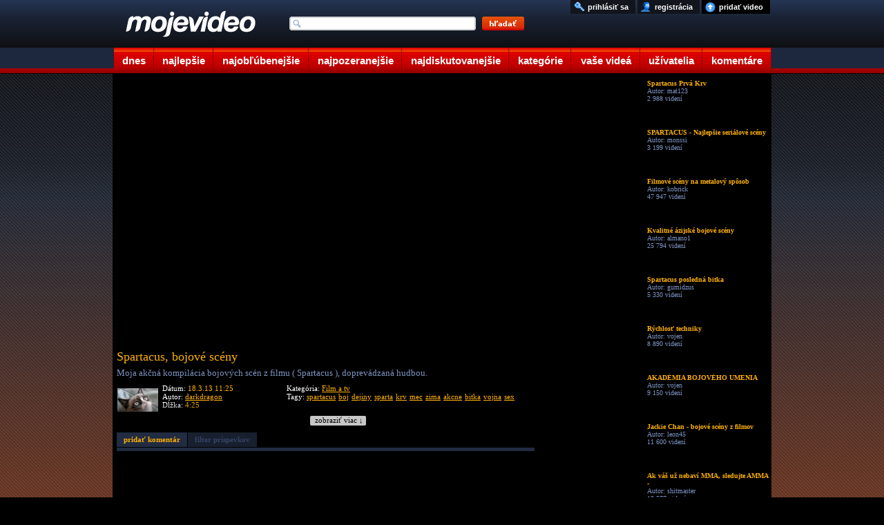

--- FILE ---
content_type: text/html; charset=UTF-8
request_url: https://www.mojevideo.sk/video/191fb/spartacus_bojove_sceny.html
body_size: 6694
content:
<!DOCTYPE html><html lang="sk"><head>
<title>Spartacus, bojové scény - Mojevideo</title>
<meta http-equiv="Content-Type" content="text/html; charset=utf-8" />
<meta name="author" content="(c) 2021 mojevideo.sk" />
<meta name="robots" content="index, follow" />
<meta name="facebook-domain-verification" content="n92640yo8bwgsh85lqt2oqjo3kk3re" />
<meta name="googlebot" content="index, follow, max-snippet:-1, max-image-preview:large, max-video-preview:-1" />
<meta name="bingbot" content="index, follow, max-snippet:-1, max-image-preview:large, max-video-preview:-1" />
<meta name="description" content="Moja akčná kompilácia bojových scén z filmu ( Spartacus ), doprevádzaná hudbou. Video pridal používateľ darkdragon do kategórie film, kino a" />
<meta name="keywords" content="spartacus, boj, dejiny, sparta, krv, mec, zima, akcne, bitka, vojna, sex, video, videoklip, film, kino, televízia, klip" />
<link rel="shortlink" href="http://moje.video/qLN">
<link rel="alternate" media="handheld" href="https://m.mojevideo.sk/27ej">
<link rel="alternate" media="only screen and (max-width: 640px)" href="https://m.mojevideo.sk/27ej">



<meta property="fb:pages" content="101632528166011">
<meta property="og:locale" content="sk_SK" />
<meta property="og:type" content="article" />
<meta property="og:title" content="Spartacus, bojové scény" />
<meta property="og:description" content="Moja akčná kompilácia bojových scén z filmu ( Spartacus ), doprevádzaná hudbou." />
<meta property="og:url" content="https://www.mojevideo.sk/video/191fb/spartacus_bojove_sceny.html" />
<meta property="og:site_name" content="Mojevideo" />
<meta property="article:author" content="https://www.facebook.com/Mojevideo.sk" />
<meta property="article:publisher" content="https://www.facebook.com/Mojevideo.sk" />
<meta property="article:published_time" content="2013-03-18T11:25:27+01:00" />
<meta property="og:image" content="https://fs5.mojevideo.sk/imgfb/102907.jpg" />
<meta property="og:image:width" content="960" />
<meta property="og:image:height" content="540" /><link rel='preconnect' href='//fundingchoicesmessages.google.com' />
<link rel="dns-prefetch" href="//fs5.mojevideo.sk" />
<link rel="preconnect" href="//fs5.mojevideo.sk" />
<link rel='dns-prefetch' href='//googleads.g.doubleclick.net' />
<link rel='dns-prefetch' href='//pagead2.googlesyndication.com' />
<link rel='dns-prefetch' href='//www.gstatic.com' /><link rel="dns-prefetch" href="https://cache01.mojevideo.sk" /><link rel="icon" type="image/x-icon" href="/favicon.ico" />
<link rel="search" type="application/opensearchdescription+xml" title="mojevideo.sk" href="//www.mojevideo.sk/os.xml" />
<link rel="stylesheet" type="text/css" href="/c.css" /><style type="text/css">
.fc-footer-buttons-container .fc-footer-buttons .fc-cta-manage-options .fc-button-background {background-color:#FFF !important;}
.fc-footer-buttons-container .fc-footer-buttons .fc-cta-manage-options .fc-button-label {color:rgb(95, 99, 104) !important;}
</style>
<script>(function (){const b=document.createElement('script');b.src='/prebid.js';b.async=true;b.type='text/javascript';b.onerror=function(){console.log('xAdb');window.xAdb=true;};document.head.appendChild(b);})();var xH='Iklcj08QnJq5NxVoyBjFOr-Zcuk9Nk7L0dBNIc-hhPs';var xV6 = 'qLN';var xhr = window.XMLHttpRequest ? new XMLHttpRequest() : (window.ActiveXObject ? new ActiveXObject('Microsoft.XMLHTTP'):null);if(xhr){ function sendReq(){xhr.open('POST', '/f_xa.php', true);xhr.setRequestHeader('Content-Type', 'application/x-www-form-urlencoded');xhr.onerror=function(){setTimeout(sendReq, 1000);};var res=(screen.width || document.documentElement.clientWidth || window.innerWidth) + "x" + (screen.height || document.documentElement.clientHeight || window.innerHeight);xhr.send('res=' + encodeURIComponent(res) + '&ref=' + encodeURIComponent(document.referrer) + '&rnd=' + Math.random());}sendReq();
(function () {
    var fired = false;
    var ticks = 0;

    function sendReqHelper(type) {
        if (fired) return;
        fired = true;

        var xhr = new XMLHttpRequest();
        xhr.open('POST', '/f_xa_helper.php', true);
        xhr.setRequestHeader('X-Requested-With', 'XMLHttpRequest');
        xhr.setRequestHeader('Content-Type', 'application/x-www-form-urlencoded');
        xhr.send('type=' + encodeURIComponent(type));

        cleanup();
    }

    function onScroll() {
        if (fired) return;
        if(ticks>1)sendReqHelper(1);
        ticks++;
    }

    function onClick() {
        sendReqHelper(2);
    }


    function onPointer(e) {
        switch (e.pointerType) {
            case 'mouse': sendReqHelper(4); break;
            case 'touch': sendReqHelper(5); break;
            case 'pen':   sendReqHelper(6); break;
            default:      sendReqHelper(3);
        }
    }

    function onTime10(){
        if(fired) return; else sendReqHelper(7);
    }

    function cleanup() {
        window.removeEventListener('scroll', onScroll);
        window.removeEventListener('pointerdown', onPointer);
        window.removeEventListener('click', onClick);
        if (timer) clearTimeout(timer);
    }

    setTimeout(function () {window.addEventListener('scroll', onScroll, { passive: true });}, 400);
    window.addEventListener('pointerdown', onPointer, true);
    window.addEventListener('click', onClick, true);
    setTimeout(onTime10, 10000);

})();}
(new Image()).src="//toplist.cz/count.asp?id=1697388&r="+Math.random();(new Image()).src="//toplist.sk/count.asp?id=1232825&r="+Math.random();
</script>
<script async src="https://fundingchoicesmessages.google.com/i/pub-1143039586146710?ers=1"></script>
<script src="/j2.js" type="text/javascript"></script>
<script>window.addEventListener('online',function(e){mv_error_msg_close();mv_notify('Ste späť online!')});window.addEventListener('offline',function(e){console.log("You are offline!");mv_error_msg()});function mv_error_msg(){var el=document.createElement('div');el.innerHTML='<div><svg fill="#fff" width="20px" height="20px" viewBox="0 0 20 20" width="20px" xmlns="http://www.w3.org/2000/svg"><path d="M19.752 16 11.686 1.7A1.911 1.911 0 0 0 10 .727a1.91 1.91 0 0 0-1.686.978L.25 16a1.873 1.873 0 0 0 .02 1.9 1.92 1.92 0 0 0 1.665.943h16.132a1.917 1.917 0 0 0 1.665-.943 1.875 1.875 0 0 0 .02-1.9Zm-8.6-10.08-.28 6.847h-1.76l-.281-6.844 2.322-.003Zm-.01 9.682A1.317 1.317 0 0 1 10 16.27a1.298 1.298 0 0 1-1.316-1.316 1.3 1.3 0 0 1 1.309-1.316 1.313 1.313 0 0 1 1.152 1.967l-.002-.003Z"></path></svg></div><div>Ste offline, skontrolujte pripojenie!</div><div onclick="mv_error_msg_close();" style="cursor:pointer;"><svg fill="#fff" width="20px" height="20px" viewBox="0 0 20 20" width="20" xmlns="http://www.w3.org/2000/svg"><path d="m18.442 2.442-.884-.884L10 9.116 2.442 1.558l-.884.884L9.116 10l-7.558 7.558.884.884L10 10.884l7.558 7.558.884-.884L10.884 10l7.558-7.558Z"></path></svg></div>';el.setAttribute('id','mv_el_error_msg');document.body.appendChild(el);setTimeout(function(){el.style.bottom="60px"},1000)}function mv_error_msg_close(){var el=document.getElementById('mv_el_error_msg');if(el!=null){el.style.bottom="-60px";setTimeout(function(){el.remove()},1000)}}function mv_notify(t,clbutton=false){var el=document.createElement('div');el.innerHTML='<div><svg xmlns="http://www.w3.org/2000/svg" width="20px" height="20px" viewBox="0 0 20 20"><path fill="#FFFFFF" d="M10,0C4.479,0,0,4.479,0,10s4.479,10,10,10c5.521,0,10-4.479,10-10S15.521,0,10,0z M8.959,13.766l-3.75-3.6l1.163-1.195l2.565,2.447l5.088-5.182l1.184,1.174L8.959,13.766z"/></svg></div><div>'+t+'</div>'+(clbutton==true?'<div onclick="(function(){var el=document.getElementById(\'mv_el_notify\');el.style.bottom=\'-60px\';setTimeout(function(){el.remove()},1000)})();" style="cursor:pointer;"><svg fill="#fff" width="20px" height="20px" viewBox="0 0 20 20" width="20" xmlns="http://www.w3.org/2000/svg"><path d="m18.442 2.442-.884-.884L10 9.116 2.442 1.558l-.884.884L9.116 10l-7.558 7.558.884.884L10 10.884l7.558 7.558.884-.884L10.884 10l7.558-7.558Z"></path></svg></div>':'')+'</div>';el.setAttribute('id','mv_el_notify');document.body.appendChild(el);setTimeout(function(){el.style.bottom="60px"},1000);if(clbutton==false){setTimeout(function(){el.style.bottom="-60px"},4000);setTimeout(function(){el.remove()},5000)}}</script></head><body><div id="bg">      <div id="cntnt">
        <div id="hdr"><a id="ind_logo" href="/"><img src="/g/videotitle.png" alt="mojevideo logo"></a>
            <ul id="mm">
                    <li><a href="/" title="dnes pridané videá" class="c1">dnes</a></li>
                    <li><a href="/najlepsie/" title="najlepšie videá" class="c2">najlepšie</a></li>
                    <li><a href="/najoblubenejsie/" title="najobľúbenejšie videá" class="c3">najobľúbenejšie</a></li>
                    <li><a href="/najpozeranejsie/" title="najpozeranejšie videá" class="c4">najpozeranejšie</a></li>
                    <li><a href="/najdiskutovanejsie/" title="najdiskutovanejšie videá" class="c5">najdiskutovanejšie</a></li>
                    <li><a href="/kategorie/" title="zobraziť videá podľa kategórií" class="c6">kategórie</a></li>
                    <li><a href="/vase/" title="vaše videá" class="c7">vaše videá</a></li>
                    <li><a href="/uzivatelia/" title="zobraziť registrovaních užívateľov" class="c8">užívatelia</a></li>
                    <li><a href="/komentare" title="vaše komentáre k videám" class="c9">komentáre</a></li>
            </ul>
            <form method="post" name="srch_form" action="/s.php">
                    <input type="text" name="q" maxlength="32" onkeyup="opensuggest(event, this);" onfocus="typing=true" onblur="closesuggest();" autocomplete="off" id="ind_srch" />
                    <input type="image" src="/g/searchbutton.png" alt="srch" title="Kliknutím sem zahájite vyhľadávanie." id="ind_sub" />
            </form>
            <div id="suggest"></div>
            <ul id="ind_uf"><li><a href="/nahraj" title="nahrať video na našu stránku" id="ind_upld">pridať video</a></li>
                         <li><a href="/registracia" title="zaregistrujte sa u nás zadarmo"  id="ind_reg">registrácia</a></li>
                          <li><a href="/prihlasenie" title="prihlásiť sa" rel="nofollow"  id="ind_sig">prihlásiť sa</a></li></ul></div><div id="blk"><div id="video_main">
<div id="video_lft">
<div id="video">
</div>
<div id="video_func"></div>
<div id="video-comment">
<h1>Spartacus, bojové scény</h1>
<p>Moja akčná kompilácia bojových scén z filmu ( Spartacus ), doprevádzaná hudbou.</p>
<div id="video-details"><img src="/uixs/18187.jpg" alt="upic" title="darkdragon">
    <div class="info1">
        <p>Dátum: <span>18.3.13 11:25</span></p>
        <p>Autor: <a href="/u/darkdragon/" title="Kanál používateľa - darkdragon">darkdragon</a></p>
        <p>Dĺžka: <span>4:25</span></p>
    </div>
    <div class="info2">
        <p>Kategória: <a href="/film_a_tv/">Film a tv</a></p>
        <p>Tagy: <a href="/srch/spartacus/" title="hľadať videá: spartacus" rel="tag">spartacus</a> <a href="/srch/boj/" title="hľadať videá: boj" rel="tag">boj</a> <a href="/srch/dejiny/" title="hľadať videá: dejiny" rel="tag">dejiny</a> <a href="/srch/sparta/" title="hľadať videá: sparta" rel="tag">sparta</a> <a href="/srch/krv/" title="hľadať videá: krv" rel="tag">krv</a> <a href="/srch/mec/" title="hľadať videá: mec" rel="tag">mec</a> <a href="/srch/zima/" title="hľadať videá: zima" rel="tag">zima</a> <a href="/srch/akcne/" title="hľadať videá: akcne" rel="tag">akcne</a> <a href="/srch/bitka/" title="hľadať videá: bitka" rel="tag">bitka</a> <a href="/srch/vojna/" title="hľadať videá: vojna" rel="tag">vojna</a> <a href="/srch/sex/" title="hľadať videá: sex" rel="tag">sex</a></p>
    </div>
</div>
<div id="readMore"><div onclick="gO('video-comment').style.height='100%';gO('readMore').style.display='none';">zobraziť viac &darr;</div></div>
</div><div id="video_msg"></div><div id="video_eml"></div>
<div id="video_stats"></div>
<div id="mc">
<div><a href="javascript:not_member();" class="mia" id="mi1">pridať komentár</a><a href="javascript:not_member();" class="mid" id="mi2">filter príspevkov</a></div>
<div id="dyc"></div>
</div>
<div id="combox"></div>
<div id="comlayer"></div><script type="text/javascript" charset="utf-8">
c_funcs('0', '0', '0', '191fb/spartacus_bojove_sceny', '0', '3f3d3e7e7b786d3f433f3c77427e6d796e7e7d75427c6d716b3f453b3a3c433a41453b40453b', '4 236');var vTs=0;var v36='102907',vCa='cache02'</script><script type="text/javascript" src="/v1.js"></script><script>var vHash=['vqWX7WHsUxHvSsu8Pbr2wA','o43qGFx57oHzHB85KzYnuQ'],gRoDt=1,vDur=265,vEx='1766117100',vDq=0,vVq=1,vId=102907;sU+='qLN';lU+='191fb/spartacus_bojove_sceny.html';eM+='27ej'+eMc;var sTm=1766102706,rvid=102907, rxid='534tqnc5952m8tcodtsk8rcga5', ra='3f3d3e7e7b786d3f433f3c77427e6d796e7e7d75427c6d716b3f453b3a3c433a41453f45', fa='3f3d3e7e7b786d3f433f3c77427e6d796e7e7d75427c6d716b3f453b3a3c433a414540453b453c403f', sEm='3f3d3e7e7b786d3f433f3c77427e6d796e7e7d75427c6d716b3f453b3a3c433a41453b43453b';xmlreq(fa,4);plv5();</script></div>
<div id="video_rgt">
<div id="video_fu"></div>
<div id="video_sim"><ul><li><a href="/video/1c711/spartacus_prva_krv.html"><img src="/1x1.gif" data-src="//fs5.mojevideo.sk/imgs/116497.jpg" alt="Spartacus Prvá Krv"/><p><strong>Spartacus Prvá Krv</strong><span>Autor: mat123</span><span>2 988 videní</span></p></a></li><li><a href="/video/2d8a3/spartacus_najlepsie_serialove_sceny.html"><img src="/1x1.gif" data-src="//fs5.mojevideo.sk/imgs/186531.jpg" alt="SPARTACUS - Najlepšie seriálové scény" id="im0"/><p><strong>SPARTACUS - Najlepšie seriálové scény</strong><span>Autor: monssi</span><span>3 199 videní</span></p></a></li><li><a href="/video/1f89a/filmove_sceny_na_metalovy_sposob.html"><img src="/1x1.gif" data-src="//fs5.mojevideo.sk/imgs/129178.jpg" alt="Filmové scény na metalový spôsob"/><p><strong>Filmové scény na metalový spôsob</strong><span>Autor: kobrick</span><span>47 947 videní</span></p></a></li><li><a href="/video/1e9ab/kvalitne_azijske_bojove_sceny.html"><img src="/1x1.gif" data-src="//fs5.mojevideo.sk/imgs/125355.jpg" alt="Kvalitné ázijské bojové scény"/><p><strong>Kvalitné ázijské bojové scény</strong><span>Autor: almano1</span><span>25 794 videní</span></p></a></li><li><a href="/video/1a510/spartacus_posledna_bitka.html"><img src="/1x1.gif" data-src="//fs5.mojevideo.sk/imgs/107792.jpg" alt="Spartacus posledná bitka"/><p><strong>Spartacus posledná bitka</strong><span>Autor: gumidzus</span><span>5 330 videní</span></p></a></li><li><a href="/video/19898/rychlost_techniky.html"><img src="/1x1.gif" data-src="//fs5.mojevideo.sk/imgs/104600.jpg" alt="Rýchlosť techniky"/><p><strong>Rýchlosť techniky</strong><span>Autor: vojen</span><span>8 890 videní</span></p></a></li><li><a href="/video/195c1/akademia_bojoveho_umenia.html"><img src="/1x1.gif" data-src="//fs5.mojevideo.sk/imgs/103873.jpg" alt="AKADÉMIA BOJOVÉHO UMENIA"/><p><strong>AKADÉMIA BOJOVÉHO UMENIA</strong><span>Autor: vojen</span><span>9 150 videní</span></p></a></li><li><a href="/video/9eb5/jackie_chan_bojove_sceny_z_filmov.html"><img src="/1x1.gif" data-src="//fs5.mojevideo.sk/imgs/40629.jpg" alt="Jackie Chan - bojové scény z filmov"/><p><strong>Jackie Chan - bojové scény z filmov</strong><span>Autor: leon45</span><span>11 600 videní</span></p></a></li><li><a href="/video/41211/ak_vas_uz_nebavi_mma_sledujte_amma_stredoveky_boj_v_klietke_v_brneni.html"><img src="/1x1.gif" data-src="//fs5.mojevideo.sk/imgs/266769.jpg" alt="Ak váš už nebaví MMA, sledujte AMMA - stredoveký boj v klietke v brnení"/><p><strong>Ak váš už nebaví MMA, sledujte AMMA -</strong><span>Autor: shitmaster</span><span>12 577 videní</span></p></a></li><li><a href="/video/27da9/zatah_2_bitka_v_base.html"><img src="/1x1.gif" data-src="//fs5.mojevideo.sk/imgs/163241.jpg" alt="Zatah 2...bitka v base"/><p><strong>Zatah 2...bitka v base</strong><span>Autor: bosstonmarsden</span><span>3 837 videní</span></p></a></li><li><a href="/video/1a843/zostrih_tych_naj_filmovych_bitiek.html"><img src="/1x1.gif" data-src="//fs5.mojevideo.sk/imgs/108611.jpg" alt="Zostrih tých naj filmových bitiek"/><p><strong>Zostrih tých naj filmových bitiek</strong><span>Autor: smoop</span><span>35 060 videní</span></p></a></li><li><a href="/video/26aed/letna_sparta_praha_bohemians_2015.html"><img src="/1x1.gif" data-src="//fs5.mojevideo.sk/imgs/158445.jpg" alt="Letná - Sparta Praha Bohemians 2015"/><p><strong>Letná - Sparta Praha Bohemians 2015</strong><span>Autor: ibrinen</span><span>2 100 videní</span></p></a></li><li><a href="/video/c607/ohnivy_boj.html"><img src="/1x1.gif" data-src="//fs5.mojevideo.sk/imgs/50695.jpg" alt="Ohnivý boj"/><p><strong>Ohnivý boj</strong><span>Autor: benyxxxxx</span><span>9 168 videní</span></p></a></li></ul></div>
</div></div>
<script type="text/javascript">hAdult(new Array("0"), 'safe_filter320x180.png');</script><ul id="cat"><li><a href="/auto_moto_lietadla/" title="autá, motocykle a lietadlá">Auto-moto-lietadlá</a></li><li><a href="/animovane/" title="animované videá">Animované</a></li><li><a href="/cestovanie/" title="videá o svete, cetovaní a prírode">Cestovanie a príroda</a></li><li><a href="/deti/" title="zábavné videá detí">Deti</a></li><li><a href="/film_a_tv/" title="film, kino a televízia">Film a tv</a></li><li><a href="/hudba/" title="tanec, hudba a videoklipy">Hudba</a></li><li><a href="/ludia/" title="ľudia">Ľudia</a></li><li><a href="/reklamy/" title="reklamy">Reklamy</a></li><li><a href="/sokujuce/" title="šokujúce videá">Šokujúce</a></li><li><a href="/sporty/" title="šport a športové videá">Športy</a></li><li><a href="/veda_a_technika/" title="videá o vede a technike">Veda a technika</a></li><li><a href="/zabavne/" title="zábavné videá">Zábavné</a></li><li><a href="/zvieratka/" title="videá zvieratiek">Zvieratká</a></li></ul></div></div><div id="fc">
<ul id="footer">
<li>štatistiky<ul>
    <li>generované za: 0.01s</li>
    <li>ľudí na stránke: 4647</li><li>počet videí: 265894</li><li>dĺžka obsahu: 884.49 dní</li></ul></li>
<li>pomoc<ul>    <li><a href="/faq" title="odpovede na často kladené otázky">často kladené otázky</a></li>
    <li><a href="/stratene-udaje" title="pomoc, ak ste stratili heslo alebo prihlasovacie meno">stratené heslo?</a></li>
</ul></li>
<li>pravidlá<ul>
    <li><a href="/podmienky" title="podmienky používania portálu Mojevideo.sk">podmienky používania</a></li>
    <li><a href="/ochrana" title="ochrana súkromia užívateľov">ochrana súkromia</a></li>
    <li><a href="/kontakt" title="kontaktujte nás">kontakt</a></li>
</ul></li>
<li>informácie<ul>    <li><a href="/smilies" title="Ako písať smajlíky">smajlíky</a></li>
    <li><a href="//m.mojevideo.sk" title="Mobilná HTML5 verzia">mobilná html5 ver.</a></li>
    <li><a href="/novinky" title="čo je nové">novinky</a></li>
</ul></li>
<li>partneri
<ul><li><a href="https://eduhracky.sk" title="Drevené hračky pre deti" target="_blank">Drevené hračky</a></li></ul>
</li>
</ul>
</div><script type="text/javascript">hAd();var lazyimages = document.querySelectorAll('img[data-src]'); if ('IntersectionObserver' in window) { var imageObserver = new IntersectionObserver(function (entries, observer) { entries.forEach(function (entry) { if (entry.isIntersecting) { var img = entry.target; var picture = img.parentElement.tagName.toLowerCase() === 'picture' ? img.parentElement : null; if (picture) { var sources = picture.querySelectorAll('source[data-srcset]'); sources.forEach(function (source) { source.setAttribute('srcset', source.getAttribute('data-srcset')); source.removeAttribute('data-srcset'); }); } img.src = img.dataset.src; img.removeAttribute('data-src'); imageObserver.unobserve(img); } }); }, { rootMargin: '80px 0px' }); lazyimages.forEach(function (img) { imageObserver.observe(img); }); } else { for (var i = 0; i < lazyimages.length; i++) { var img = lazyimages[i]; var picture = img.parentElement.tagName.toLowerCase() === 'picture' ? img.parentElement : null; if (picture) { var sources = picture.querySelectorAll('source[data-srcset]'); sources.forEach(function (source) { source.setAttribute('srcset', source.getAttribute('data-srcset')); source.removeAttribute('data-srcset'); }); } img.src = img.dataset.src; img.removeAttribute('data-src'); } }</script></div></body></html>

--- FILE ---
content_type: application/javascript; charset=utf-8
request_url: https://fundingchoicesmessages.google.com/f/AGSKWxW92fErADk9lyDB1DSvGdptsZ5V62-2ixou8nFjTdAME6p8y7Ahf5O0zf2dOqSEGsZ2UdCBcilQFCmH2STN-qXjQrKgY5F8KkKymU8ZXwia30v5_wBkVxC-vgqT9rQMYvM4tZiK?fccs=W251bGwsbnVsbCxudWxsLG51bGwsbnVsbCxudWxsLFsxNzY2MTAyNzA2LDg2MzAwMDAwMF0sbnVsbCxudWxsLG51bGwsW251bGwsWzddXSwiaHR0cHM6Ly93d3cubW9qZXZpZGVvLnNrL3ZpZGVvLzE5MWZiL3NwYXJ0YWN1c19ib2pvdmVfc2NlbnkuaHRtbCIsbnVsbCxbWzgsInNDaE5INU9zYWswIl0sWzksImVuLVVTIl0sWzE5LCIyIl0sWzE3LCJbMF0iXSxbMjQsIiJdLFsyOSwiZmFsc2UiXV1d
body_size: -238
content:
if (typeof __googlefc.fcKernelManager.run === 'function') {"use strict";this.default_ContributorServingResponseClientJs=this.default_ContributorServingResponseClientJs||{};(function(_){var window=this;
try{
var $H=function(a){this.A=_.t(a)};_.u($H,_.J);var aI=_.Zc($H);var bI=function(a,b,c){this.B=a;this.params=b;this.j=c;this.l=_.F(this.params,4);this.o=new _.Yg(this.B.document,_.O(this.params,3),new _.Lg(_.Kk(this.j)))};bI.prototype.run=function(){if(_.P(this.params,10)){var a=this.o;var b=_.Zg(a);b=_.Jd(b,4);_.ch(a,b)}a=_.Lk(this.j)?_.Xd(_.Lk(this.j)):new _.Zd;_.$d(a,9);_.F(a,4)!==1&&_.H(a,4,this.l===2||this.l===3?1:2);_.Ag(this.params,5)&&(b=_.O(this.params,5),_.gg(a,6,b));return a};var cI=function(){};cI.prototype.run=function(a,b){var c,d;return _.v(function(e){c=aI(b);d=(new bI(a,c,_.A(c,_.Jk,2))).run();return e.return({ia:_.L(d)})})};_.Nk(8,new cI);
}catch(e){_._DumpException(e)}
}).call(this,this.default_ContributorServingResponseClientJs);
// Google Inc.

//# sourceURL=/_/mss/boq-content-ads-contributor/_/js/k=boq-content-ads-contributor.ContributorServingResponseClientJs.en_US.sChNH5Osak0.es5.O/d=1/exm=kernel_loader,loader_js_executable/ed=1/rs=AJlcJMz7a3Aoypzl3FteasZliPsUtk5MMw/m=web_iab_tcf_v2_signal_executable
__googlefc.fcKernelManager.run('\x5b\x5b\x5b8,\x22\x5bnull,\x5b\x5bnull,null,null,\\\x22https:\/\/fundingchoicesmessages.google.com\/f\/AGSKWxXLc9VaXAFnfYYVcj9z1oK6tj9ZU5sv7NDUXTMeRa6awnA9G0FqjiDW6HZngUz7dJi7k_znfjRiXB8oiUAnr9gkveohje-00CohiN9eT2thXn8tJ6JfaJMFvEQrFHycMSFL4WjD\\\x22\x5d,null,null,\x5bnull,null,null,\\\x22https:\/\/fundingchoicesmessages.google.com\/el\/AGSKWxXSOMluSG2YuDQUsbDw0Zt-UrbXGUY91feu2DuBJin3uXZHt30sj3mVWQsPE5LBobjyjreKyTaucCVVNfJpZNsisyTZVWujZwFCu2B30YruUAIJgtlJ6xcuGrsUV-hS9pAGHOzQ\\\x22\x5d,null,\x5bnull,\x5b7\x5d\x5d\x5d,\\\x22mojevideo.sk\\\x22,1,\\\x22sk\\\x22,null,null,null,null,1\x5d\x22\x5d\x5d,\x5bnull,null,null,\x22https:\/\/fundingchoicesmessages.google.com\/f\/AGSKWxVC9VIrQorjwupCCTweznPJ58e8j3syrPRJ1FsLozK6yn6EV8nOXJIH20MjdMIVununAiNKeiVszNmO-mEo820yxkagpgAkbMu7e0fgcNjGr7rgScchtc3u5Ryu-6qLHxlRoZpK\x22\x5d\x5d');}

--- FILE ---
content_type: application/javascript; charset=utf-8
request_url: https://fundingchoicesmessages.google.com/f/AGSKWxX7tGmQW2qeyZB8Pnq6AdyWqHBLp-1H-eZyqRurcG-l5dstESsEMSZryZQGC7x9-yEgGWbr98RzU9jd5y1GiqhGjpSjbHmixyzF22Iow-mAQi9T3YWTsdYvWq4vso6jxAD3Itpoq2m7tbTHaTUCrOzZHa9ohqk3NUN2AtMacRVeGYNQOpgFy93ckrw=/__ad_heading._iad.html?/700_200..admarvel./adforgame728x90_
body_size: -1291
content:
window['98535dc1-0996-4424-a53d-ae129ae31edd'] = true;